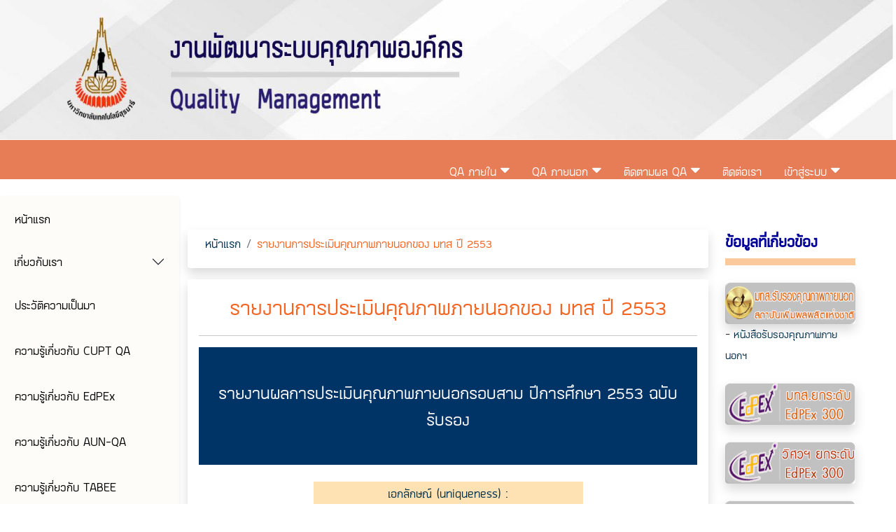

--- FILE ---
content_type: text/html; charset=UTF-8
request_url: http://qa.sut.ac.th/webqa/page/qa_external_2553.php
body_size: 12082
content:
<!-- start script php -->
<!-- end script php -->


<!DOCTYPE html>
<html>
    <head>
        <meta name="viewport" content="width=device-width, initial-scale=1.0">
        <script src="https://ajax.googleapis.com/ajax/libs/jquery/3.5.1/jquery.min.js"></script>
        <link rel="stylesheet" href="https://cdnjs.cloudflare.com/ajax/libs/font-awesome/4.7.0/css/font-awesome.min.css">
        <link rel="stylesheet" href="https://cdn.jsdelivr.net/npm/uikit@3.6.17/dist/css/uikit.min.css" />
        <link href="https://cdn.jsdelivr.net/npm/bootstrap@5.0.0-beta2/dist/css/bootstrap.min.css" rel="stylesheet" integrity="sha384-BmbxuPwQa2lc/FVzBcNJ7UAyJxM6wuqIj61tLrc4wSX0szH/Ev+nYRRuWlolflfl" crossorigin="anonymous">
        <link rel="stylesheet" href="../resource/css/index.css">
        <link rel="shortcut icon" href="../resource/images/cropped-sut-favicon-1.png" type="image/x-icon">
        <title>งานพัฒนาระบบคุณภาพองค์กร มทส</title>
        <style>
        h1, h3, h4, b, h2, li, pre{
          font-family: sutFont;
          src: url("../font/sut/SUT\ Regular\ ver\ 1.00.ttf")
        }
        p, pre, u, li, span {
          font-size: 22px;
        }
        p.datedate {
          font-size: 18px;
        }
        .major {
            /*background-color: #F4834E;*/
            background-color: #003366;
        } .major_border {
            border: 1;
            border-color: #003366;
            border-width: 1;
            /* #f26522 สีส้ม */
        } pre {
            border: 0;
        } .pd_li {
            padding-left: 50px;
        } .bg {
          background-color: black;
        } table.center {
        margin-left: auto; 
        margin-right: auto;
        text-align: center;
        } a:link {
        text-decoration: none;
        color: #002f4a;
        } a {
        color: #f26522;
        } table.normal {
            font-size: 22px;
        }
        </style>
    </head>
    <body>

        <div class="container-fluid m-0 p-0">

            <div id="header_image">
              <!-- include image header -->
              <head>
<style>
.item_header_2 {
    width: 100%;
}
</style>

    <div class="box_content_header">
        <!--<div class="item_header_1">
            <img src="../resource/images/banner/bn2.png" style="width: 100%; height: 100%;"> 
        </div>-->
            <div class="item_header_2"> 
            <img src="../resource/images/banner/bn4.jpg" style="width: 100%; height: 200px;">
            <!-- start navbar -->
            <div class="navbar">
              <!-- navbar menu -->
              <head>
<style>
.dropdown-submenu {
  position: relative;
}

.dropdown-submenu .dropdown-menu {
  
  width : auto;
  height : auto;
  left: 100%;
  margin-top: -1px;
  display: block;
  border-radius: 0;
}

.dropdown-menu, a {
  color: #f26522;
}

.dropdown-menu, .an:hover {
  color: #f26522;
  margin-left: 5%;
}
.navbar {
    height: 3.5rem;
    position: relative;
    background-color: #E67D57;
}

.btn_list {
    padding: 1rem;
    text-decoration: none;
    color: white;
    border-style: none;
    width: 100%;
    text-align: left;
    background: none;
    color: #f26522;
    font-size: 1.4rem;
}

.btn-list:hover {
    background-color: #E67D57;
    color: white;
    height: 3.5rem;
    position: relative;
}

.navbar_box_btn > li {
    list-style: none;
    margin: 1.0rem;
}

.navbar_box_btn > li > a {
    text-decoration: none;
    font-size: 1.4rem;
    color: white;
}

.navbar_box_btn > li > a:active {
    color: rgb(255, 255, 255);
}

.box_dropdown > li > a {
    color: Black;
    font-size: 19px;
}

.box_dropdown > li > a:hover {
    padding-left: 0.5rem;
    color: rgb(255, 255, 255);
    background-color: #E67D57;
}
</style>
</head>

<ul class="navbar_box_btn">
    
    <li>
        <a class="btn-list">QA ภายใน <i class="fa fa-caret-down"></i></a>
        <div uk-dropdown>
            <ul class="uk-nav uk-dropdown-nav box_dropdown" style="font-size: 13.5px;">
                <li><a href="https://www.sut.ac.th/news/detail/1/news20250121">มทส. รับรองคุณภาพภายนอก สถาบันเพิ่มผลผลิตแห่งชาติ</a></li>
                <li><a href="https://qa.sut.ac.th/webqa/page/EdPEx300-news.php" target="_self">                มทส.ยกระดับ EdPEx 300</a></li>
                <li><a href="https://www.sut.ac.th/news/detail/1/news20250828">วิศวฯ มทส.ยกระดับ EdPEx 300</a></li>
                <li><a href="in_qapage1.php" >แผนการดำเนินการ QA</a></li>
                <li><a href="in_qapage2.php">แบบฟอร์มต่างๆ</a></li>
                <li><a href="https://qa.sut.ac.th/webqa/page/page_CUPT-EdPEx-AUN-TABEE.php" target="_self">ความรู้/ข้อมูล CUPT EdPEx AUN-QA TABEE หลักสูตร</a></li>
              <li><a href="https://qa.sut.ac.th/webqa/page/page_DataInformation.php">ข้อมูลสารสนเทศและระบบฐานข้อมูล</a></li>
                <li><a href="page_prakan2562.php">ข้อมูลการประกันคุณภาพการศึกษา <i class="fa fa-caret-down" style="color: black;"></i></a>
                  <div uk-dropdown="pos: bottom-right" class="box_dropdown">
                    <ul class="uk-nav uk-dropdown-nav box_dropdown">
                      <li><a href="https://qa.sut.ac.th/webqa/page/page_prakan2567.php" target="_self">ปีการศึกษา 2567</a>                      </li><li><a href="https://qa.sut.ac.th/webqa/page/page_prakan2566.php" target="_self">ปีการศึกษา 2566</a></li>
                        <li><a href="http://qa.sut.ac.th/webqa/page/page_prakan2565-new.php"  >ปีการศึกษา 2565</a></li>
                        <li><a href="http://qa.sut.ac.th/webqa/page/page_prakan2564.php"  >ปีการศึกษา 2564</a></li>
                        <li><a href="http://qa.sut.ac.th/webqa/page/page_prakan2563.php"  >ปีการศึกษา 2563</a></li>
                      <li><a href="http://qa.sut.ac.th/webqa/page/page_prakan2562.php"  >ปีการศึกษา 2562</a></li>
                    </ul>
                  </div>
              </li>
                <li><a href="in_qapage9.php">ข้อมูลการประเมินคุณภาพการศึกษาภายใน</a></li>
                <li><a href="https://qa.sut.ac.th/webqa/page/document_assess_new.php" target="_blank">เอกสารการประเมินคุณภาพการศึกษาภายใน ระดับหลักสูตร</a></li>
                <li><a href="in_qapage4.php">คู่มือการประกันคุณภาพการศึกษา</a></li>
                <li><a href="page_prakan2565_6.php">รายชื่อผู้ประเมินคุณภาพการศึกษาภายใน</a></li>
                <li><a href="in_qapage5.php">รายงานผลการประเมินคุณภาพการศึกษาภายใน ระดับสถาบัน</a></li>
                <li><a href="in_qapage6.php">รายงานการประเมินตนเอง ระดับสถาบัน</a></li>
                <li><a href="in_qapage7.php">รายงานผลการประเมินคุณภาพการศึกษาภายใน ระดับหลักสูตร</a></li>
                <li><a href="in_qapage7-2.php">รายงานการประเมินตนเอง ระดับหลักสูตร</a></li>
                <li><a href="in_qapage8.php">สรุปผลประเมินฯ ระดับหน่วยงาน</a></li>
                <li><a href="http://qa.sut.ac.th/webqa/page/database-sut.php">ระบบฐานข้อมูลต่าง ๆ</a></li>
                <li><a href="https://qa.sut.ac.th/webqa/page/1-qa-sut.php">Video การอบรมต่าง ๆ</a></li>
                <li><a href="https://qa.sut.ac.th/webqa/page/page_AUNQA_data.php">หลักฐานการอบรมเกณฑ์ AUN-QA &amp; OBE</a></li>
          </ul>
      </div>
  </li>

    <li>
        <a class="btn-list">QA ภายนอก <i class="fa fa-caret-down"></i></a>
        <div uk-dropdown>
            <ul class="uk-nav uk-dropdown-nav box_dropdown">
                <li><a href="qa_external_2545.php" >การประเมินฯ ภายนอกรอบ 1 : ปีการศึกษา 2545</a></li>
                <li><a href="onesqa_sut48.pdf">การประเมินฯ ภายนอกรอบ 2 : ปีการศึกษา 2548</a></li>
                <li>
                    <a href="page_prakan2562.php">การประเมินฯ ภายนอกรอบ 3 : ปีการศึกษา 2553 <i class="fa fa-caret-down" style="color: black;"></i></a>
                    <div uk-dropdown="pos: right-center" >
                        <ul class="uk-nav uk-dropdown-nav box_dropdown">
                            <li><a href="qa_external_2553.php" style="font-size: 18px;" class="an box_dropdown">&nbsp;&nbsp;&nbsp;คู่มือ สมศ. ปี 2554 - 2558&nbsp;&nbsp;&nbsp;</a></li>
                            <li><a href="guide_qa_external_2553.php" style="font-size: 18px;" class="an box_dropdown">&nbsp;&nbsp;&nbsp;รายงานการประเมินภายนอกรอบสาม&nbsp;&nbsp;&nbsp;</a></li>
                        </ul>
                    </div> 
               <!-- </li> -->
                                <li><a href="https://www.sut.ac.th/news/detail/1/news20250121">การประเมินคุณภาพภายนอก ปี 2567: ข้อมูลปี พ.ศ. 2566</a>
                <div uk-dropdown="pos: right-center" >
                        <ul class="uk-nav uk-dropdown-nav box_dropdown">
                            <li><a href="https://qa.sut.ac.th/webqa/page/FTPI/FTPI-SUT-2024-2025Jan20.pdf" style="font-size: 18px;" class="an box_dropdown">&nbsp;&nbsp;&nbsp;หนังสือรับรองการประเมินคุณภาพภายนอกฯ</a></li>
                            <li><a href="https://www.sut.ac.th/news/detail/1/news20250121" style="font-size: 18px;" class="an box_dropdown">&nbsp;&nbsp;&nbsp;มทส.ได้รับการรับรองประเมินคุณภาพภายนอกฯ</a></li>
                            <li><a href="https://teqa.tqa.or.th/" target="_blank">&nbsp;&nbsp;&nbsp;สถาบันเพิ่มผลผลิตแห่งชาติ</a></li>
                        </ul>
                    </div> 
              </li>
          </ul>
        </div>
    </li>

    <li>
        <a class="btn-list">ติดตามผล QA <i class="fa fa-caret-down"></i></a>
        <div uk-dropdown>
            <ul class="uk-nav uk-dropdown-nav box_dropdown">
                <li><a href="follow_qa_internal.php" >QA ภายใน</a></li>
                <li><a href="follow_qa_external.php">QA ภายนอก</a></li>
            </ul>
        </div>
    </li>

    <li><a class="btn-list" href="contect.php">ติดต่อเรา</a></li>


        <li>
        <a class="">เข้าสู่ระบบ <i class="fa fa-caret-down"></i></a>
        <div uk-dropdown>
            <ul class="uk-nav uk-dropdown-nav box_dropdown">
                <li>
                  <div class="box_form_login">
                    <h5 class="text-center " style="color: #f26522; padding: 0 10px 0 10px;"><b>เข้าสู่ระบบด้วยรหัสพนักงานและรหัสผ่านอีเมล์</b></h5>
                    <form action="../config/login.php" method="post">
                      <input type="hidden" name="check_login" value="1">
                      <input type="hidden" name="page" value="qa_external_2553.php">
                      <div class="mt-2">
                        <h5 style="color: #f26522;">รหัสพนักงาน</h5>
                        <input type="text" class="form-control" placeholder="รหัสพนักงาน" style="font-size: 20px;" name="username">
                      </div>
                      <div class="mt-2">
                        <h5 style="color: #f26522;">รหัสผ่าน</h5>
                        <input type="password" class="form-control" placeholder="รหัสผ่าน" style="font-size: 20px;" name="password">
                      </div>
                      <div class="mt-3">
                          <input type="submit" value="เข้าสู่ระบบ" class="btn" style="background-color: #f26522; color: white; font-size: 21px;">
                      </div>
                    </form>
                  </div>
                </li>
            </ul>
        </div>
    </li>
         


    
</ul>              <br>
              <br>
             </div>
            <!-- end navbar -->               
        </div>
    </div>


              <br>
            </div>

         

            <div class="box_content">

                <div class="left_menu box1" >

                    <!--  left bar menu -->
                    <style type="text/css">
<!--
.style1 {color: #FF6600}
-->
</style>


<div class="shadow-sm rounded" style="background-color: #fdfcf8; border-radius: 10px;">

    <!-- start button -->
   
    <button class="btn_list style1" onclick='location.assign("index.php");'>&nbsp;หน้าแรก</button>
                        
<div class="accordion" id="accordion1">
        <div class="accordion-item">
            <h2 class="accordion-header" id="heading1">
                <button class="accordion-button collapsed btn_accodition" type="button" data-bs-toggle="collapse" data-bs-target="#collapse1" aria-expanded="false" aria-controls="collapse1">
                    เกี่ยวกับเรา
                </button>
            </h2>
            <div id="collapse1" class="accordion-collapse collapse" aria-labelledby="heading1" data-bs-parent="#accordion1">
                <div class="accordion-body acc_body" >
                    <a href="new personal.php">
                    <button class="btn_list"><span class="text_list">ผู้บริหารและบุคลากร</span></button><br></a>
                    <a href="duty.php"><button class="btn_list"><span class="text_list">งานและภาระหน้าที่</span></button><br></a>
                </div>
            </div>
         </div> 
    </div>

    <button class="btn_list" onclick='location.assign("history.php");'>&nbsp;ประวัติความเป็นมา</button>

    <button class="btn_list" onclick='location.assign("http://qa.sut.ac.th/webqa/page/page_prakan2566_1.php");'>&nbsp;ความรู้เกี่ยวกับ CUPT QA</button>
    <button class="btn_list" onclick='location.assign("page_EdPEx.php");'>&nbsp;ความรู้เกี่ยวกับ EdPEx</button>
    <button class="btn_list" onclick='location.assign("page_AUN.php");'>&nbsp;ความรู้เกี่ยวกับ AUN-QA</button><br />
    <button class="btn_list" onclick='location.assign("https://qa.sut.ac.th/webqa/page/page_TABEE.php");'>&nbsp;ความรู้เกี่ยวกับ TABEE</button><br />
    <button class="btn_list" onclick='location.assign("https://das-af.sut.ac.th/web_details/index.php");'>&nbsp;ข้อมูลเกี่ยวกับหลักสูตร</button>
    <br />
    <div class="accordion" id="accordion2">
        <div class="accordion-item">
            <h2 class="accordion-header" id="heading2">
                <button class="accordion-button collapsed btn_accodition" type="button" data-bs-toggle="collapse" data-bs-target="#collapse2" aria-expanded="false" aria-controls="collapse2">
                    การประกันคุณภาพ
                </button>
            </h2>
            <div id="collapse2" class="accordion-collapse collapse" aria-labelledby="heading2" data-bs-parent="#accordion2">
                <div class="accordion-body acc_body" >
                <a href="menu1.php"><button class="btn_list"><span class="text_list">ความหมาย QA</span></button><br></a>
                <a href="menu2.php">
                <button class="btn_list"><span class="text_list">นโยบายของ QA  สป.อว. (สกอ.เดิม)</span></button><br></a>
                <a href="menu3.php"><button class="btn_list"><span class="text_list">นโยบายของ QA มหาวิทยาลัย</span></button><br></a>
                <a href="menu4.php"><button class="btn_list"><span class="text_list">กระบวนการและระบบ</span></button><br></a>
                <a href="menu5.php"><button class="btn_list"><span class="text_list">องค์กรและกลไก</span></button><br></a>
                <a href="http://qa.sut.ac.th/webqa/page/PDF/00-Conclusion-sut-mua-onesqa..pdf"><button class="btn_list"><span class="text_list">สรุป QA มทส.- สป.อว. -สมศ.</span></button><br></a>
                </div>
            </div>
        </div>
    </div>

    <div class="accordion" id="accordion3">
        <div class="accordion-item">
            <h2 class="accordion-header" id="heading3">
                <button class="accordion-button collapsed btn_accodition" type="button" data-bs-toggle="collapse" data-bs-target="#collapse3" aria-expanded="false" aria-controls="collapse3">
                    คณะกรรมการ/คณะทำงาน
                </button>
            </h2>
            <div id="collapse3" class="accordion-collapse collapse" aria-labelledby="heading3" data-bs-parent="#accordion3">
                <div class="accordion-body acc_body" >
                <a href="Committees-EdPEx.php">
                <button class="btn_list"><span class="text_list">คณะกรรมการ/คณะทำงาน EdPEx</span></button><br></a>
                <a href="Committees.php"><button class="btn_list"><span class="text_list">คณะทำงานประกันคุณภาพการศึกษา</span></button><br></a>
                <a href="menu7.php"><button class="btn_list"><span class="text_list">คณะทำงานประกันคุณภาพการศึกษา<br>&nbsp;&nbsp;&nbsp;&nbsp;ประจำหน่วยงาน</span></button><br></a>
               
                </div>
          </div>
        </div>
    </div>

    <button class="btn_list" onclick='location.assign("https://www.facebook.com/p/%E0%B8%AA%E0%B9%88%E0%B8%A7%E0%B8%99%E0%B8%AA%E0%B9%88%E0%B8%87%E0%B9%80%E0%B8%AA%E0%B8%A3%E0%B8%B4%E0%B8%A1%E0%B8%A7%E0%B8%B4%E0%B8%8A%E0%B8%B2%E0%B8%81%E0%B8%B2%E0%B8%A3-%E0%B8%A1%E0%B8%97%E0%B8%AA-100066823123558/?_rdr");'>&nbsp;ภาพกิจกรรม</button>
  <button class="btn_list" onclick='location.assign("time-news.php");'>&nbsp;ข่าวย้อนหลัง</button>

    <button class="btn_list" onclick='location.assign("https://qa.sut.ac.th/webqa/page/page_Data1.php");'>ระบบข้อมูลนักศึกษา</button><br />

    <button class="btn_list" onclick='location.assign("https://misbase.sut.ac.th/forms_online/value.php?page=ranking/forms_value&idm=992e63080ee1e47b99f42b8d64ede953");'>แบบสอบถามการรับรู้ การสื่อสาร <br />
    และความเข้าใจต่อทิศทางการนำองค์กร มทส.</button>

  <button class="btn_list" onclick='location.assign("https://misbase.sut.ac.th/forms_online/login.php");'>ผลประเมินการรับรู้ การสื่อสาร <br />
  และความเข้าใจต่อทิศทางการนำองค์กร มทส.</button>
    <button class="btn_list" onclick='location.assign("http://203.158.3.4/questionnaire/students/");'>&nbsp;แบบสอบถามความคิดเห็นนักศึกษา<br />
     
  &nbsp;ต่อการบริการมหาวิทยาลัย</button>

  <button class="btn_list" onclick='location.assign("http://203.158.3.4/questionnaire/auth/");'>&nbsp;ผลประเมินความพึงพอใจนักศึกษา <br />
    
 &nbsp;ต่อการบริการมหาวิทยาลัย</button>

  <button onclick='location.assign("http://www.cheqa.mhesi.go.th/?fbclid=IwAR3SyltAHfY10l_XuYMxFtLObCKt4fWBPENIqkUl-EfuUPMVHxSXxjBdHCQ/");' class="btn_list" >&nbsp;CHEQA Online</button>
<br />

    <button onclick='location.assign("http://202.44.139.57/checo/");' class="btn_list" >&nbsp;CHECO</button>

    <button class="btn_list" onclick='location.assign("http://aunqa.sut.ac.th/auth/");'>&nbsp;SUT AUN-QA</button>
    <br />

    <button class="btn_list" onclick='location.assign("http://curriculum.sut.ac.th/curriculum2/pages/login.php");'>&nbsp;SUTCO</button>
    <br />

    <button class="btn_list">&nbsp;SAR Online</button>



    <a href="http://web.sut.ac.th/qa/index-QA63.php">
    <button class="btn_list" >&nbsp;เว็บไซต์เดิม</button>
    </a>

    <!-- end  button -->

</div>                    
                </div>

                <div class="box2">

                    <!-- start content  -->
                     
                    <div class="container-fluid">
                      <div class="row box_content_body">
                        <div class="col-md-9 box_content_1">

                           <div class="box_breadcrumb_v1 mt-5 mb-3 shadow bg-body rounded">
                             <div style="margin: 0% 0% 0% 3% ">
                              <nav >
                                <ol class="breadcrumb">
                                  <li class="breadcrumb-item"><a href="index.php" class="breadcrumb_link">หน้าแรก</a></li>
                                  <li class="breadcrumb-item active" style="color: #f26522;" aria-current="page">รายงานการประเมินคุณภาพภายนอกของ มทส ปี 2553</li>
                                </ol>
                               </nav>                             
                             </div>
                           </div> 							   

                           <div class="shadow p-3 mb-5 bg-body rounded">
                             <div class="table-responsive">
                              <table class="table box_table_v1">
                              <tbody>
                               <tr> 
                            <h1 align="center" style="color: #f26522;">รายงานการประเมินคุณภาพภายนอกของ มทส ปี 2553</h1>
                            </tr>
                            <hr>
                            <!-- section data header -->
                            <tr>
                            <div class="major">
                            <h2 align="center" style="color: white">&nbsp;</h2>
                            <h2 align="center" style="color: white">รายงานผลการประเมินคุณภาพภายนอกรอบสาม ปีการศึกษา 2553 ฉบับรับรอง</h2>
                            <h2 align="center" style="color: white">&nbsp;</h2>
                            </div>
                            <tr>
                            <!-- section data header -->
                            
                                   <!-- new table -->

                        <table width="385" class="center">
                        <tbody>
                            <tr>
                            <td bgcolor="#ffe2b3">
                            <p><a href="PDF/attach-3.pdf">เอกลักษณ์ (uniqueness) :</a><br>
                            มหาวิทยาลัยแห่งการสร้างสรรค์นวัตกรรม<br></p>
                            </td>
                            </tr>
                        </tbody>
                        </table>
                        <br>

                        <table width="385" class="center">
                        <tbody>
                            <tr>
                            <td bgcolor="#ffceba">
                            <p><a href="PDF/attach-4.pdf">อัตลักษณ์ (identity) :</a><br>
                            บัณฑิตนักวิทยาศาสตร์และเทคโนโลยี<br>ผู้มีภูมิรู้  ภูมิธรรม ภูมิปัญญา</p>
                            </td>
                            </tr>
                        </tbody>
                        </table> <br>

                        <table class="center">
                        <tbody>
                            <tr>
                            <td>
                            <span>หลักฐานที่แสดงการเห็นชอบเอกลักษณ์ อัตลักษณ์ และโครงการที่มหาวิทยาลัยให้ประเมินตามกลุ่มตัวบ่งชี้มาตรการส่งเสริม</span>
                            <a href="PDF/00-indicator53-onesqa.pdf">>>><img src="img/file (2).png" width="3%"><<<</a>
                            </td>
                            </tr>
                        </tbody>
                        </table>
                        <hr>

                        <table class="normal">
                        <tbody>
                            <tr>
                            <td>
                            <a href="PDF/onesqa3_sut53.pdf">- &nbsp;รายงานผลการประเมินคุณภาพภายนอกรอบสาม ปีการศึกษา 2553 ฉบับรับรอง&nbsp;  </a> <br>
                            <a href="PDF/Certificate-Onesqa3.pdf">- &nbsp;มทส. ได้รับการรับรองมาตรฐานการศึกษารอบสาม (พ.ศ. 2554-2558) จาก สมศ. เมื่อวันที่ 26 มิ.ย. 2555&nbsp;  </a> 
                            <p style="color: grey;" class="datedate">(ข้อมูล ณ วันที่ 3 ก.ย. 2556)</p>
                            
                            <a href="word/indicator_onesqa4.docx">- &nbsp;<span style="color: #f26522;">แบบฟอร์มการให้ข้อคิดเห็น/ข้อเสนอแนะ (หรือปัญหา-อุปสรรค) เกี่ยวกับตัวบ่งชี้และเกณฑ์การประเมินคุณภาพภายนอก รอบ 3</span>&nbsp;</a> 
                            <p style="color: grey;" class="datedate">(ข้อมูล ณ วันที่ 25 ม.ค. 2556)</p>
                            
                            <a href="PDF/onesqa53-10nov2011.pdf">- &nbsp;คู่มือการประเมินคุณภาพภายนอกรอบสาม (พ.ศ. 2554-2558) ระดับอุดมศึกษา ฉบับสถานศึกษา (แก้ไขเพิ่มเติม 10 พ.ย. 2554)&nbsp;  </a> 
                            <p>(ส่วนเกณฑ์การประเมินตัวบ่งชี้ สมศ. ที่ 4 และ 5 ปรับตามสรุปประเด็นคำถาม-คำตอบจากมติ กพอ. ครั้งที่ 3/2555 วันที่ 16 มี.ค 2555 <br>และมติคณะกรรมการบริหาร สมศ. ครั้งที่ 4/2555 วันที่ 24 เม.ย. 2555)</p>
                            
                            <a href="zip/SAR-2553-ONESQA.zip" style="color: #f26522;">- &nbsp;ข้อมูลรายงานการประเมินตนเอง มทส. ปีการศึกษา 2553 สำหรับการประเมินคุณภาพภายนอกรอบสาม ของ สมศ. เพื่อการรับรองมาตรฐานคุณภาพการศึกษา &nbsp; </a>
                            <p>[ข้อมูลนี้ได้ปรับตามผลการพิจารณาข้อทักท้วง ของ มทส. โดยคณะกรรมการประเมินฯ วันที่ 29 ก.พ. 2555 และปรับตามเกณฑ์ใหม่ <br>ในคู่มือ สมศ. (แก้ไขเพิ่มเติม 10 พ.ย. 2554) และมติ กพอ. (16 มี.ค. 2555) มติ คกก.บริหาร สมศ. (24 เม.ย. 2555) ซึ่งเสนอต่อคณะกรรมการบริหาร สมศ. วันที่ 26 มิ.ย. 2555 ]</p>
                            <p style="color: grey;" class="datedate">(ข้อมูล ณ วันที่ 17 ม.ค. 2556)</p>
                            </td>
                            </tr>
                            
                            <!-- การประเมินคุณภาพภายนอกรอบสามของ สมศ. (ปีการศึกษา 2554-2558) -->
                            <tr>
                            <td>
                            <hr>
                            <h2 align="center" style="color: #003366">การประเมินคุณภาพภายนอกรอบสามของ สมศ. (ปีการศึกษา 2554-2558)</h2>
                            </td>
                            </tr>
                            

                            <tr>
                            <td>
                            <br>
                            <a href="activity/Onesqa/2011Nov14_onesqa/index.htm">- &nbsp;<span style="color: #f26522;">ภาพกิจกรรมการประชุมเพื่อพิจารณาข้อมูลตามตัวบ่งชี้ที่ปรับแก้ไขร่วมกับคณะกรรมการประเมินคุณภาพภายนอกจาก สมศ.
                            <br>เมื่อวันที่ 14 พ.ย. 2554 เวลา 14.00 น. โดยเป็นการประชุมทางไกลสองทาง ณ  ห้องประชุมสารนิเทศ อาคารบริหาร  <br>และห้องประชุมพจนสาร  หน่วยประสานงาน มทส.-กทม.  ชั้น 22  อาคารพญาไทพลาซ่า
                            &nbsp;</a> 
                            </td>
                            </tr>

                            <tr><td><br><a href="activity/Onesqa/Assess-EQA3_2-4_Nov_2011/Assess-EQA3.php">- &nbsp;ภาพกิจกรรมการประเมินคุณภาพภายนอก รอบสาม ของ สมศ. เมื่อวันที่ 2-4 พ.ย. 2554&nbsp;</a> </td></tr>
                            
                            <tr>
                            <td><br>
                            <span> Video การประเมินคุณภาพภายนอก รอบสาม โดย สมศ. เมื่อวันที่ 2 - 4 พ.ย. 2554 <br>- คณะกรรมการประเมินฯ นำเสนอผลการประเมินฯ เมื่อวันที่ 4 พ.ย. 2554</span>
                            <br><a href="video/Onesqa3-54/Onesqa3-4-11-2011/VTS_01_1.html">
                            - &nbsp;video 1&nbsp;
                            <br>
                            </a> 
                            
                            <a href="video/Onesqa3-54/Onesqa3-4-11-2011/VTS_01_2.html">
                            - &nbsp;video 2&nbsp;
                            <br>
                            </a>
                            
                            <p><br>ประธานคณะกรรมการประเมินฯ แนะนำคณะกรรมการประเมินฯ และแนวทางการประเมิน และอธิการบดีแนะนำมหาวิทยาลัย เมื่อวันที่ 2 พ.ย. 2554</p>
                            
                            <a href="video/Onesqa3-54/Onesqa3-2-11-2011/VTS_01_1.html">
                            - &nbsp;video 1&nbsp;
                            <br>
                            </a> 
                            
                            <a href="video/Onesqa3-54/Onesqa3-2-11-2011/VTS_01_2.html">
                            - &nbsp;video 2&nbsp;
                            <br>
                            </a>

                            <a href="video/Onesqa3-54/Onesqa3-2-11-2011/VTS_01_3.html">
                            - &nbsp;video 3&nbsp;
                            <br>
                            </a>

                            <a href="video/Onesqa3-54/Onesqa3-2-11-2011/VTS_01_4.html">
                            - &nbsp;video 4&nbsp;
                            <br>
                            </a>
                            </td>
                            </tr>

                            <tr>
                            <td>
                            <br>
                            <a href="document/ex3qa1/indicator-EQA-2553-(9-11-11)/0-indicator53-EQA-09-11-2011.php">
                            - 
                            &nbsp;สรุปประเด็นที่ทบทวนและการปรับแก้ไขของมหาวิทยาลัยเทคโนโลยีสุรนารี  จากการประเมินคุณภาพภายนอกรอบสาม <br> ตามเกณฑ์ สมศ. เมื่อวันที่ 3 พฤศจิกายน 2554&nbsp;
                            </a>
                            </td>
                            </tr>

                            <tr>
                            <td>
                            <br>
                             <span> รายการหลักฐานประกอบการประเมินฯ รอบสามระดับสถาบันและระดับสำนักวิชา ปีการศึกษา 2553</span><br>
                            
                            <a href="index/index-SAR-EQA53.php" style="color: #f26522;">
                            &nbsp;1. ระดับสถาบัน&nbsp;
                            <br>

                            <a href="IS/EQA3-IS.php">
                            &nbsp;2. สำนักวิชาวิทยาศาสตร์&nbsp;
                            <br>

                            <a href="http://soctech.sut.ac.th/qa/qa3" style="color: #f26522;">
                            &nbsp;3. สำนักวิชาเทคโนโลยีสังคม&nbsp;
                            </a><br>

                            <a href="http://iat.sut.ac.th/images/stories/EQA_Web53/EQAIAT.htm" style="color: #f26522;">
                            &nbsp;4. สำนักวิชาเทคโนโลยีการเกษตร&nbsp;
                            </a><br>


                            <a style="color: black;">

                            &nbsp;5. สำนักวิชาวิศวกรรมศาสตร์ &nbsp;
                            </a><br>
                           &nbsp;&nbsp;&nbsp;&nbsp;&nbsp;&nbsp;&nbsp;<a href="http://eng.sut.ac.th/neweng/index.php?page=menu_data&menu_list_id=116" style="color: #f26522;">- ตัวบ่งชี้ที่ 1 - 9</a><br>
                           &nbsp;&nbsp;&nbsp;&nbsp;&nbsp;&nbsp;&nbsp;<a href="http://eng.sut.ac.th/neweng/index.php?page=menu_data&menu_list_id=118" style="color: #f26522;">- ตัวบ่งชี้ที่ 10 - 13</a><br>
                           &nbsp;&nbsp;&nbsp;&nbsp;&nbsp;&nbsp;&nbsp;<a href="http://eng.sut.ac.th/neweng/index.php?page=menu_data&menu_list_id=118" style="color: #f26522;">- ตัวบ่งชี้ที่ 16 - 18</a><br>
                            
                            <a href="http://www.medicine.sut.ac.th/medicine/upload/eqa/eqa_20111101165839.htm" style="color: #f26522;">

                            &nbsp;6. สำนักวิชาแพทยศาสตร์&nbsp;
                            </a><br>

                            <a href="http://nursing.sut.ac.th/index.php/th/-2553/90.html" style="color: #f26522;">

                            &nbsp;7. สำนักวิชาพยาบาลศาสตร์&nbsp;
                            </a><br><br>

                            <a href="PDF/00-schedule-EQA3.pdf">
                            - 
                            &nbsp;รายชื่อคณะกรรมการประเมินฯ และกำหนดการประเมินฯ&nbsp;
                              
                            </a><br>
                            <p style="color: grey;" class="datedate">(ข้อมูล ณ วันที่ 29 ต.ค. 2554)</p><br>
                            
                            <a href="activity/Onesqa/2011Oct20_EQA3/index.htm">
                            - 
                            &nbsp;ภาพกิจกรรมการประชุมพิจารณารายงานการประเมินตนเอง (SAR) และเตรียมความพร้อมของข้อมูลเพื่อรองรับการประเมินคุณภาพ
                            <br>ภายนอกร่วมกับคณะกรรมการประเมินฯ เมื่อวันพฤหัสบดีที่ 20 ตุลาคม 2554 เวลา 15.30 น. เป็นต้นไป โดยเป็นการประชุมทางไกล
                            <br>ณ ห้องวัจนสาร หน่วยประสานงาน มทส.-กทม. เขตพญาไท  กรุงเทพฯ และห้องประชุมสารนิเทศ ชั้น 2 อาคารบริหาร&nbsp;
                              
                            </a><br><br>

                            <a href="activity/Onesqa/EQA3-28Sep2011/index.htm">
                            - 
                            &nbsp;ภาพกิจกรรมการประชุมร่วมกับคณะกรรมการประเมินคุณภาพนอกรอบสาม จาก สมศ. เมื่อวันที่ 28 กันยายน 2554  
                            <br>เวลา 10.00 น. ณ ห้องประชุมสารนิเทศ ชั้น 2 อาคารบริหารร&nbsp;
                              
                            </a><br><br>

                            <a href="PDF/01-SAR-EQA3-SUT.pdf">
                            - 
                            &nbsp;รายงานการประเมินตนเอง สำหรับการประเมินคุณภาพภายนอก รอบ 3 ของ สมศ. (ระดับสถาบัน) ปีการศึกษา 2553 &nbsp;
                              
                            </a><br>
                            <a href="zip/SAR-2553-ONESQA.zip" style="color: #f26522;">&nbsp;&nbsp;&nbsp;&nbsp;&nbsp;&nbsp;&nbsp;- ไฟล์รูปภาพ&nbsp;</a>
                            <br>
                            <p style="color: grey;" class="datedate">(ข้อมูล ณ วันที่  17 ต.ค. 2554)</p><br>
                            
                            <span> รายงานการประเมินตนเอง สำหรับการประเมินคุณภาพภายนอกรอบ 3 ของ สมศ. ปีการศึกษา 2553 จำแนกตามระดับสถาบันและสำนักวิชา</span><br>
                            
                            <a href="zip/00-EQA-SUT.zip" style="color: #f26522;">
                            &nbsp;1. ระดับสถาบัน&nbsp;
                            </a><br>

                            <a href="zip/01-EQA-IS.zip" style="color: #f26522;">
                            &nbsp;2. สำนักวิชาวิทยาศาสตร์&nbsp;
                            </a><br>

                            <a href="zip/02-EQA-IS.zip" style="color: #f26522;">
                            &nbsp;3. สำนักวิชาเทคโนโลยีสังคม&nbsp;
                            </a><br>

                            <a href="zip/03-EQA-IS.zip" style="color: #f26522;">
                            &nbsp;4. สำนักวิชาเทคโนโลยีการเกษตร&nbsp;
                            </a><br>

                            <a href="zip/04-EQA-IS.zip" style="color: #f26522;">
                            &nbsp;5. สำนักวิชาวิศวกรรมศาสตร์&nbsp;
                            </a><br>

                            <a href="zip/05-EQA-IS.zip" style="color: #f26522;">
                            &nbsp;6. สำนักวิชาแพทยศาสตร์&nbsp;
                            </a><br>

                            <a href="zip/06-EQA-IS.zip" style="color: #f26522;">
                            &nbsp;7. สำนักวิชาพยาบาลศาสตร์&nbsp;
                            </a><br>
                            <p style="color: grey;" class="datedate">(ข้อมูล ณ วันที่ 17 ต.ค. 2554)</p>

                            <a href="excel/04-Template-CDS-EQA53.xls" style="color: #f26522">
                            - &nbsp;แบบบันทึกข้อมูล common data set ตามตัวบ่งชี้ของ สมศ. ปีการศึกษา 2553 สำหรับสำนักวิชา&nbsp;
                            
                            </a><br>
                            <p style="color: grey;" class="datedate">(ข้อมูล ณ วันที่ 10 ต.ค. 2554)</p>
                            

                            <a href="PDF/13-Questionaire-EQA.pdf">
                            - 
                            &nbsp;แบบประเมินผลการปฏิบัติงานสายบริหารวิชาการ (ข้อมูลประกอบตัวบ่งชี้ที่ 13)&nbsp;
                              
                            </a><br>
                            <p style="color: grey;" class="datedate">(ข้อมูล ณ วันที่ 6 ต.ค. 2554)</p>
                            

                            <a href="word/8888-format-SAR-EQA3.doc" style="color: #f26522">
                            - 
                            &nbsp;รูปแบบรายงานการประเมินตนเอง สำหรับการประเมินคุณภาพภายนอกรอบสาม ของ สมศ.&nbsp;
                            
                            </a><br>
                            <p style="color: grey;" class="datedate">(ข้อมูล ณ วันที่ 6 ต.ค. 2554)</p>
                            

                            
                            &nbsp;แบบฟอร์มการเก็บข้อมูลการประเมินคุณภาพภายนอกรอบสามจาก สมศ. ปีการศึกษา 2553&nbsp;
                            <br>
                            &nbsp;&nbsp;&nbsp;&nbsp;&nbsp;&nbsp;&nbsp;
                            <a href="zip/00-formEQA-2553.zip" style="color: #f26522;">- download แบบฟอร์มทั้งหมด</a><br>
                            &nbsp;&nbsp;&nbsp;&nbsp;&nbsp;&nbsp;&nbsp;
                            <a href="PDF/13-Questionaire-EQA.pdf" style="color: #f26522;">- download ตามตัวบ่งชี้</a><br>
                            <p style="color: grey;" class="datedate">(ข้อมูล ณ วันที่ 6 ต.ค. 2554)</p>
                    

                            <p><a href="PDF/Onesqa53-26April2011.pdf">
                            - 
                            &nbsp;คู่มือการประเมินคุณภาพภายนอกรอบสาม (พ.ศ. 2554-2558) ระดับอุดมศึกษา ฉบับสถานศึกษา พ.ศ. 2554 ฉบับแก้ไข
                            <br>(ตามมติคณะกรรมการบริหาร สมศ. วันที่ 26 เม.ย. 2554 สมศ. นำขึ้น website เมื่อวันที่ 12 พ.ค. 2554)&nbsp;
                              
                            </a></p>

                            <p><a href="PDF/No.1.pdf">
                            - 
                            &nbsp;ประกาศ สมศ. เรื่อง การปรับเกณฑ์ในการประเมินคุณภาพภายนอกรอบสาม ระดับอุดมศึกษา เมื่อวันที่ 23 สิงหาคม 2554&nbsp;
                              
                            </a></p>

                            <p><a href="PDF/No.2.pdf">
                            - 
                            &nbsp;ตารางเปรียบเทียบเกณฑ์ สมศ. ตามเล่มคู่มือเดิมและเกณฑ์ สมศ. <br>ที่ปรับใหม่ในการประเมินคุณภาพคุณภาพภายนอกรอบสามจากสมศ.&nbsp;
                            <img src="img/file (2).png" width="3%"></a>|<a href="word/No.2.doc"><img src="img/google-docs.png" width="3%"></a></p>

                            <p><a href="word/No.3.doc" style="color: #f26522">
                            - 
                            &nbsp;ตารางสรุปการดำเนินงานตามตัวบ่งชี้ของ สมศ. ในการประเมินคุณภาพภายนอกรอบสาม (ระดับสถาบันและสำนักวิชา)&nbsp;
                            </a></p>

                            <p><a href="PDF/00-indicator53-onesqa.pdf">
                            - 
                            &nbsp;อัตลักษณ์ เอกลักษณ์ของมหาวิทยาลัยและโครงการที่มหาวิทยาลัยกำหนดให้ประเมินตามกลุ่มตัวบ่งชี้มาตรการส่งเสริมสำหรับ
                            <br>การประเมินคุณภาพภายนอก รอบสาม ของ สมศ. 
                            (ตามมติสภามหาวิทยาลัย ในการประชุมครั้งที่ 4/2554 วันที่ 30 ก.ค. 2554)&nbsp;
                              
                            </a></p>
                            <p>&nbsp;&nbsp;&nbsp;&nbsp;&nbsp;&nbsp;&nbsp;<a href="zip/Total-attach.zip" style="color: #f26522">- ไฟล์ในรูบแบบ pdf&nbsp;   </a></p>
                            <p>&nbsp;&nbsp;&nbsp;&nbsp;&nbsp;&nbsp;&nbsp;<a href="zip/Total_onesqa.zip" style="color: #f26522">- ไฟล์ในรูบแบบ word&nbsp; </a></p>

                            
                            <p>
                            ข้อมูลประกอบการประชุมเพื่อรับฟังคำชี้แจงและทำความเข้าใจในการจัดทำ SAR ตามตัวบ่งชี้ที่ปรับใหม่ของ สมศ.bsp; 
                            <br>วันศุกร์ที่ 2 กันยายน 2554 เวลา 13.30 น. เป็นต้นไป ณ ห้องประชุมสารนิเทศ ชั้น 2 อาคารบริหาร</p>
                            <p>&nbsp;&nbsp;&nbsp;&nbsp;&nbsp;&nbsp;&nbsp;<a href="zip/Onesqa53-2Sep2011.zip" style="color: #f26522">- download all file&nbsp; </a></p>
                            
                            &nbsp;&nbsp;&nbsp;&nbsp;&nbsp;&nbsp;&nbsp;<a href="PDF/No.1.pdf" style="color: #f26522">
                            1. ประกาศ สมศ. เรื่อง การปรับเกณฑ์ในการประเมินคุณภาพภายนอกรอบสาม ระดับอุดมศึกษา เมื่อวันที่ 23 สิงหาคม 2554&nbsp;</a>
                            <br>
                            &nbsp;&nbsp;&nbsp;&nbsp;&nbsp;&nbsp;&nbsp;<a href="PDF/No.1.pdf" style="color: #f26522">
                            2. ตารางเปรียบเทียบเกณฑ์ สมศ. ตามเล่มคู่มือเดิมและเกณฑ์ สมศ. ที่ปรับใหม่ในการประเมินคุณภาพคุณภาพภายนอกรอบสามจาก&nbsp;<br>
                            &nbsp;&nbsp;&nbsp;&nbsp;&nbsp;&nbsp;&nbsp;&nbsp;&nbsp;&nbsp;&nbsp;&nbsp;สมศ.<br></a>
                            &nbsp;&nbsp;&nbsp;&nbsp;&nbsp;&nbsp;&nbsp;&nbsp;<a href="word/No.2.doc" style="color: #f26522">- download file doc</a>
                            <br>
                            &nbsp;&nbsp;&nbsp;&nbsp;&nbsp;&nbsp;&nbsp;<a href="word/No.3.doc" style="color: #f26522">
                            3. ตารางสรุปการดำเนินงานตามตัวบ่งชี้ ของ สมศ. ในการประเมินคุณภาพภายนอกรอบสาม (ระดับสถาบันและสำนักวิชา)&nbsp;</a>
                            <br>
                            &nbsp;&nbsp;&nbsp;&nbsp;&nbsp;&nbsp;&nbsp;<a href="word/No.4.doc" style="color: #f26522">
                            4. หน่วยงานและจำนวนตัวบ่งชี้ที่หน่วยงานให้ข้อมูลตามตัวบ่งชี้ของ สมศ.&nbsp;</a>
                            <br>
                            &nbsp;&nbsp;&nbsp;&nbsp;&nbsp;&nbsp;&nbsp;<a href="word/No.5.doc" style="color: #f26522">
                            5. การวิเคราะห์รายข้อคำถามความพึงพอใจของผู้ใช้บัณฑิตตามกรอบ TQF (ข้อมูลประกอบตัวบ่งชี้ สมศ. ที่ 2 )&nbsp;</a>
                            <br>
                            &nbsp;&nbsp;&nbsp;&nbsp;&nbsp;&nbsp;&nbsp;<a href="word/No.6.doc" style="color: #f26522">
                            6. การวิเคราะห์รายข้อคำถามความพึงพอใจของผู้ใช้บัณฑิตตามอัตลักษณ์ มทส. (ข้อมูลประกอบตัวบ่งชี้ สมศ. ที่ 16.2)&nbsp;</a>
                            <br>
                            &nbsp;&nbsp;&nbsp;&nbsp;&nbsp;&nbsp;&nbsp;
                            7. ผลการวิเคราะห์ความพึงพอใจของผู้ใช้บัณฑิตตามกรอบ TQF (ข้อมูลประกอบตัวบ่งชี้ สมศ. ที่ 2) <br>
                            &nbsp;&nbsp;&nbsp;&nbsp;&nbsp;&nbsp;&nbsp;&nbsp;&nbsp;&nbsp;&nbsp;(ข้อมูลประกอบตัวบ่งชี้ สมศ. ที่ 16.2)<br>
                            &nbsp;&nbsp;&nbsp;&nbsp;&nbsp;&nbsp;&nbsp;<a href="word/No.8.doc" style="color: #f26522">
                            - จำแนกตามสำนักวิชา&nbsp;</a>
                            <br>
                            &nbsp;&nbsp;&nbsp;&nbsp;&nbsp;&nbsp;&nbsp;<a href="word/No.7_1.doc" style="color: #f26522">
                            - จำแนกตามรายข้อคำถาม&nbsp;</a>
                            <br>
                            &nbsp;&nbsp;&nbsp;&nbsp;&nbsp;&nbsp;&nbsp;<a href="word/No.9.doc" style="color: #f26522">
                            9. แบบสอบถามความพึงพอใจของนายจ้าง/ผู้บังคับบัญชา (ชุดเดิม)&nbsp;</a>
                            <br>
                            &nbsp;&nbsp;&nbsp;&nbsp;&nbsp;&nbsp;&nbsp;<a href="PDF/Onesqa53-26April2011.pdf" style="color: #f26522">
                            10. คู่มือการประเมินคุณภาพภายนอกรอบสาม (พ.ศ. 2554-2558) ระดับอุดมศึกษา ฉบับสถานศึกษา พ.ศ. 2554 ฉบับแก้ไข 
                            <br>&nbsp;&nbsp;&nbsp;&nbsp;&nbsp;&nbsp;&nbsp;&nbsp;(เล่มสีเหลือง) (ตามมติคณะกรรมการบริหาร สมศ. วันที่ 26 เม.ย. 2554 สมศ. นำขึ้น website เมื่อวันที่ 12 พ.ค. 2554)&nbsp;</a>
                            <p style="color: grey;" class="datedate">(ข้อมูล ณ วันที่ 1 กันยายน 2554)</p><br>
                            
                            
                            
                            ขอให้สำนักวิชา/เทคโนธานีพิจารณาเสนอประเด็นชี้นำหรือแก้ปัญหาสังคม ในตัวบ่งชี้ที่ 18 ของ สมศ.<br>
                            ตามแบบฟอร์มดังนี้ โดยส่งให้ฝ่ายวิชาการ ภายในวันที่ 15 มิ.ย. 2554 เพื่อนำเสนอสภาวิชาการ <br>
                            ในการประชุมครั้งที่ 6/2554 วันที่ 23 มิ.ย. 2554 และสภามหาวิทยาลัยต่อไป&nbsp;
                            <br>
                            &nbsp;&nbsp;&nbsp;&nbsp;&nbsp;&nbsp;&nbsp;
                            <a href="zip/00-formEQA-2553-18.1.zip" style="color: #f26522;">- แบบฟอร์มเสนอประเด็นชี้นำหรือแก้ปัญหาสังคมในตัวบ่งชี้ที่ 18 ของ สมศ.</a><br>

                            <br><a href="PDF/02-Edit-onesqa53.pdf">- สรุปปรับแก้ไขข้อมูลจากคู่มือเดิมฯ</a><br>

                            <br><a href="PDF/03-List-Journal-20May2011..pdf">- บัญชีรายชื่อวารสารวิชาการ (List of Approved National/International Journals) (สมศ. ขึ้น web วันที่ 20 พ.ค. 2554)</a><br>

                            <br><a href="PDF/04-Questionaire-TQF.pdf">- แบบสอบถามความคิดเห็นของผู้ใช้บัณฑิตเกี่ยวกับลักษณะของบัณฑิตในแต่ละสำนักวิชาแต่ละมหาวิทยาลัย (สมศ. ขึ้น web วันที่ 18 พ.ค. 2554)</a><br>

                            <br><a href="PDF/Onesqa53-11March2011.pdf">- สรุปประเด็นคำถามและคำตอบของการประเมินคุณภาพภายนอกรอบสามของสถาบันอุดมศึกษาจากการประชุม กพอ. ครั้งที่ 2/2554
                            <br>วันที่ 11 ก.พ. 2554 ณ ห้องประชุมสันถวมิตร สมศ.</a><br>

                            <br><a href="PDF/Onesqa-7March2011.pdf">- สรุปการประชุมจาก สมศ. เรื่อง “แนวทางการประเมินคุณภาพภายนอกรอบสาม” เมื่อวันที่ 7 มีนาคม 2554 ณ โรงแรมเจริญธานี จ.ขอนแก่น โดยมีวิทยากรกลุ่มด้านระดับอุดมศึกษา คือ รศ. ดร.สมบูรณ์วัลย์  สัตยารักษ์วิทย์   </a><br>

                            <br><a href="PDF/PPT-Indicator_Onesqa7March2011.pdf">- PowerPoint เรื่องมาตรฐาน ตัวบ่งชี้ และเกณฑ์การประเมินคุณภาพภายนอกรอบสาม (2554-2558) ระดับอุดมศึกษา</a><br>

                            <br><a href="PDF/Onesqa2553.pdf">- คู่มือการประเมินคุณภาพภายนอกรอบสาม ระดับอุดมศึกษา ฉบับสถานศึกษา พ.ศ. 2554</a><br>

                            <br><a href="word/(draft)-Manual-Onesqa.doc" style="color: #f26522;">- (ร่าง) คู่มือการประเมินคุณภาพภายนอกรอบสาม (พ.ศ. 2554-2558) จาก สมศ.</a><br>



                            
                            </td>
                            </tr>
                            

                            <!-- end -->
                        </tbody>
                        <table>
                                <!-- new table -->
                            </table>
                            <br>
                             </div>
                           </div>
                        </div>

                        

                        <!-- start right silde menu -->
                        <div class="col-md-3 box_content_2">

                          <style type="text/css">
<!--
.style2 {font-size: 20px}
-->
</style>
<div class="container-fluid p-0 mt-5">
  <div style="width: 80%;">
    <h3 style="font-family: sutFont; font-weight: bold; color: #000099;">ข้อมูลที่เกี่ยวข้อง</h3>
    <div style="width: 100%; height: 10px; background-color: #faca9d;"></div>
<div class="mt-4">
      <a href="https://www.sut.ac.th/news/detail/1/news20250121"><img src="../resource/images/icon/banner-right/FTPI.png" class="icon_righ_silde shadow bg-body rounded"></a>
<br />
<span class="style2">- <a href="https://qa.sut.ac.th/webqa/page/FTPI/FTPI-SUT-2024-2025Jan20.pdf">หนังสือรับรองคุณภาพภายนอกฯ </a><br />
</span><br />
      <a href="https://qa.sut.ac.th/webqa/page/EdPEx300-news.php"><img src="../resource/images/icon/banner-right/q-EdPEx-300.png" class="icon_righ_silde shadow bg-body rounded"></a>
<br /><br />
      <a href="https://www.sut.ac.th/news/detail/1/news20250828"><img src="../resource/images/icon/banner-right/IE-SUT-EdPEx-300.png" class="icon_righ_silde shadow bg-body rounded"></a>
<br />
 <br />
      <a href="http://qa.sut.ac.th/webqa/page/page_AUN-Asian2023Jan25.php"><img src="../resource/images/icon/q-AUN-asian.png" class="icon_righ_silde shadow bg-body rounded"></a>
<br /> <br />
      <a href="https://qa.sut.ac.th/webqa/page/page_AUN.php"><img src="../resource/images/icon/banner-right/q-AUN.png" class="icon_righ_silde shadow bg-body rounded"></a>
<br /> <br /> 
<a href="http://qa.sut.ac.th/webqa/page/page_TABEE.php"><img src="../resource/images/icon/banner-right/q-TABEE.png" class="icon_righ_silde shadow bg-body rounded"></a>
<br /> 
<br />
      <a href="http://qa.sut.ac.th/webqa/page/page_DataInformation.php"><img src="../resource/images/icon/q12-output.png" class="icon_righ_silde shadow bg-body rounded"></a>
<br />
      <br />      <a href="http://qa.sut.ac.th/webqa/page/page_output.php"><img src="../resource/images/icon/q1-output.png" class="icon_righ_silde shadow bg-body rounded"></a>
      <br />
      <br />


      <a href="https://qa.sut.ac.th/webqa/page/page_prakan2567_6.php"><a href="https://qa.sut.ac.th/webqa/page/page_prakan2567_6.php"><img src="../resource/images/icon/q2.png" class="icon_righ_silde shadow bg-body rounded" /></a></a><br />
      </div>
    <div class="mt-4">
	  		<a href="../page/page_prakan2567.php"><img src="../resource/images/icon/qa67/q1-67.png" class="icon_righ_silde shadow bg-body rounded"></a>
	        <br />
        <span class="style2"> - <a href="https://qa.sut.ac.th/webqa/page/page_Data1.php">แนะนำระบบข้อมูลนักศึกษาและวิธีการใช้งาน</a></span><br />
        <span class="style2">- <a href="http://qa.sut.ac.th/webqa/page/page_prakan2566.php">QA ปี 2566</a>&nbsp;&nbsp; - <a href="http://qa.sut.ac.th/webqa/page/page_prakan2565-new.php"> QA ปี 2565</a><br />
        - <a href="https://qa.sut.ac.th/webqa/page/page_prakan2564.php">QA ปี 2564</a><a href="http://qa.sut.ac.th/webqa/page/page_prakan2565-new.php"></a>&nbsp;&nbsp; - <a href="https://qa.sut.ac.th/webqa/page/page_prakan2563.php">QA ปี 2563</a><a href="https://qa.sut.ac.th/webqa/page/page_prakan2564.php"></a>&nbsp;&nbsp;</span><br />
        <br />
<a href="https://qa.sut.ac.th/webqa/page/page_prakan2567_V1.php"><a href="https://qa.sut.ac.th/webqa/page/page_prakan2567_V1.php"><img src="../resource/images/icon/qa67/q2-67-assess.png" class="icon_righ_silde shadow bg-body rounded" /></a></a><br />
        <span class="style2">- <a href="https://qa.sut.ac.th/webqa/page/page_prakan2566_V1.php"> ประเมิน ปี 2566</a></span>&nbsp; <span class="style2">- <a href="https://qa.sut.ac.th/webqa/page/page_prakan2565_V1.php"> ประเมิน ปี 2565</a></span><br />
    </div>
        
    <div class="mt-4"></div>
    <div class="mt-4">
      <a href="../page/in_qapage4.php"><img src="../resource/images/icon/q3.png" class="icon_righ_silde shadow bg-body rounded"></a>
    </div>
    <div class="mt-4">
      <a href="http://qa.sut.ac.th/webqa/page/1-qa-sut.php"><img src="../resource/images/icon/q4.jpg" class="icon_righ_silde shadow bg-body rounded"></a>
    </div>
        <div class="mt-4">
      <a href="../page/page_AUNQA_data.php"><img src="../resource/images/icon/q5.png" class="icon_righ_silde shadow bg-body rounded"></a>
    </div>
        <div class="mt-4">
      <a href="../page/database-sut.php"><img src="../resource/images/icon/q6.png" class="icon_righ_silde shadow bg-body rounded"></a>
    </div>
  </div>
</div>


<br>
<br>
<br>
<div class="mt-5 shadow-sm rounded">
  <div class="mt-3">
    <form class="p-2">
      <table class="table " style="font-size: 18px;">
        <tr style="background-color: none; border-style: none;">
          <td colspan="3"  style="background: linear-gradient(to left, #fac994 , #ff9463);  border-style: none;">
              <h3 style="font-family: sutFont; font-weight: bold; padding: 2px; text-align: center;">แบบสำรวจ</h3>
          </td>
        </tr>
        <tr>
          <th>รายการ</th>
          <th>เหมาะสม</th>
          <th>ปรับปรุง</th>
        </tr>
        <tr>
          <td>1.เนื้อหาสาระ</td>
          <td><input type="radio" name="r1" value="เหมาะสม"></td>
          <td><input type="radio" name="r1" value="ปรับปรุง"></td>
        </tr>
        <tr>
          <td>2.ความทันสมัย</td>
          <td><input type="radio" name="r2" value="เหมาะสม"></td>
          <td><input type="radio" name="r2" value="ปรับปรุง"></td>
        </tr>
        <tr>
          <td>3.การสืบค้น</td>
          <td><input type="radio"  name="r3" value="เหมาะสม"></td>
          <td><input type="radio"  name="r3" value="ปรับปรุง"></td>
        </tr>
        <tr>
          <td>4.การออกแบบเว็บไซต์</td>
          <td><input type="radio"  name="r4" value="เหมาะสม"></td>
          <td><input type="radio"  name="r4" value="ปรับปรุง"></td>
        </tr>
        <tr>
          <td>5.อื่น ๆ</td>
          <td  colspan="2"><input type="checkbox"></td>
        </tr>
        <tr style="display: none;">
          <td colspan="3"><input type="text" class="form-control" placeholder="ระบุ"></td>
        </tr>
      </table>
      <div class=>
        <center>
        <input type="submit" value="Vote" class="btn btn-primary"> &nbsp;
        <a href="#">ดูผลโหวด</a>
        </center>
        <br>
      </div>
    </form>
  </div>
</div>

<div class="mt-5"> </div>

<div class="mt-5 shadow-sm rounded">
  <div class="p-2">
    <table class="table border border-white " style="font-weight: bold;">
    <tr>
      <td colspan="3"  style="background: linear-gradient(to left, #fac994 , #ff9463);  border-style: none;">
        <h5 style="font-family: sutFont; font-weight: bold; padding: 2px; text-align: center;">จำนวนผู้เข้าชม Website</h5>
      </td>
    </tr>
    <tr>
      <td class="w-50">ผู้เข้าชมเมื่อวานนี้</td>
      <td class="w-25">:</td>
      <td class="w-25">0000</td>
    </tr>
    <tr>
      <td>ผู้เข้าชมวันนี้</td>
      <td>:</td>
      <td>0000</td>
    </tr>
    <tr>
      <td>ผู้เข้าชมสัปดาห์นี้</td>
      <td>:</td>
      <td>0000</td>
    </tr>
    <tr>
      <td>ผู้เข้าชมเดือนนี้</td>
      <td>:</td>
      <td>0000</td>
    </tr>
    <tr>
      <td>ผู้เข้าชมทั้งหมด</td>
      <td>:</td>
      <td>0000</td>
    </tr>
    <tr>
     <td colspan="3" style="text-align:center;">
       เริ่มนับวันที่ เดือน ปี
     </td>
    </tr>
    </table>  
  </div>
</div>





<!-- <div class="container-fluid p-0 m-0">
  <div class="row box_right_icon mt-5">

    <div class="col-md-6 mb-4 ">
      <a href="#"><img src="../resource/images/icon/q1.png" class="icon_righ_silde shadow bg-body rounded"></a>
    </div>

    <div class="col-md-6 mb-4" >
      <a href="#"><img src="../resource/images/icon/q2.png" class="icon_righ_silde shadow bg-body rounded"></a>
    </div>

    <div class="col-md-6 mb-4" >
      <a href="#"><img src="../resource/images/icon/q3.png" class="icon_righ_silde shadow bg-body rounded"></a>
    </div>

    <div class="col-md-6 mb-4" >
      <a href="#"><img src="../resource/images/icon/q4.png" class="icon_righ_silde shadow bg-body rounded"></a>
    </div>

    <div class="col-md-6 mb-4">
      <a href="#"><img src="../resource/images/icon/q5.png" class="icon_righ_silde shadow bg-body rounded"></a>
    </div>

    <div class="col-md-6 mb-4" >
      <a href="#"><img src="../resource/images/icon/q6.png" class="icon_righ_silde shadow bg-body rounded"></a>
    </div>

    <div class="col-md-6 mb-4" >
      <a href="#"><img src="../resource/images/icon/q7.png" class="icon_righ_silde shadow bg-body rounded"></a>
    </div>

    <div class="col-md-6 mb-4" >
      <a href="#"><img src="../resource/images/icon/q8.png" class="icon_righ_silde shadow bg-body rounded"></a>
    </div>

    <div class="col-md-6 mb-4" >
      <a href="#"><img src="../resource/images/icon/q9.png" class="icon_righ_silde shadow bg-body rounded"></a>
    </div>

    <div class="col-md-6 mb-4" >
      <a href="#"><img src="../resource/images/icon/q10.png" class="icon_righ_silde shadow bg-body rounded"></a>
    </div>

    <div class="col-md-6 mb-4" >
      <a href="#"><img src="../resource/images/icon/q11.png" class="icon_righ_silde shadow bg-body rounded"></a>
    </div>

    <div class="col-md-6 mb-4" >
      <a href="#"><img src="../resource/images/icon/q12.png" class="icon_righ_silde shadow bg-body rounded"></a>
    </div>

    <div class="col-md-6 mb-4" >
      <a href="#"><img src="../resource/images/icon/q13.png" class="icon_righ_silde shadow bg-body rounded"></a>
    </div>

    <div class="col-md-6 mb-4" >
      <a href="#"><img src="../resource/images/icon/q14.png" class="icon_righ_silde shadow bg-body rounded"></a>
    </div>

  </div>
</div> -->                          
                          
                        </div>
                        <!-- end right silde menu -->

                      </div>
                    
                    </div>
                    <!-- end content  -->               
                </div>
            </div>
        </div>

        <!-- start footer -->
        <div class="w-100 box_footer" >
        <div class="box_footer_content_1">
  <div style="margin-left: 22%; margin-right: 10%; font-size: 20px; color: gray;" class="mt-5 mb-5">
    <h4 style="font-family: sutFont; font-weight: bold; color:#f26522;">ติดต่อ งานพัฒนาระบบคุณภาพองค์กร ส่วนส่งเสริมวิชาการ</h4>
    <b>สำนักงานอธิการบดี มหาวิทยาลัยเทคโนโลยีสุรนารี <br>111 ถ.มหาวิทยาลัย ต.สุรนารี อ.เมือง จ.นครราชสีมา 30000</b>
  </div>
</div>

<div class="box_footer_content_2">
  <div class="mt-5 mb-5" style="font-size: 20px; color: gray;">
    <h4 style="font-family: sutFont; font-weight: bold; color:#f26522;">ข้อมูลติดต่อ</h4>
    <b>sutqa@sut.ac.th</b></br>
    <b>โทรศัพท์ 0-4422-4045-(6) หรือ 0-4422-3862</b></br>
    <b>โทรสาร 0-44-22-4040</b></br>
  </div>
</div>

<div class="box_footer_content_3">
  <div class="mt-5 mb-5" style="font-size: 20px; color: gray;">
    <h4 style="font-family: sutFont; font-weight: bold; color:#f26522;">แผนที่</h4>
    <a href="http://qa.sut.ac.th/webqa/resource/images/sutmapSmall.png"><img src="../resource/images/sutmapSmall.png" width="150px" height="150px"  alt="..."></a>
  </div>
</div>

<!-- <div class="container-fluid">
  <div class="row">
    <div class="col-md-4">
      <div class="m-5">
        <h4 class="footer_title">ติดต่อ ส่วนส่งเสริมวิชาการ</h4>
        <p class="footer_body">
          งานประกันคุณภาพการศึกษา ส่วนส่งเสริมวิชาการ ชั้น 2 อาคารบริหาร มหาวิทยาลัยเทคโนโลยีสุรนารี
          111 ถนนมหาวิทยาลัย ต.สุรนารี อ.เมือง จ.นครราชสีมา 30000
        </p>
      </div>
    </div>

    <div class="col-md-3">
      <div class="m-5">
        <h4 class="footer_title">ข้อมูลการติดต่อ</h4>
        <p class="footer_body">
          E-Mail : sutqa@sut.ac.th<br>
          โทร : 0-44 22-4045-(6)<br>
          โทรสาร : 0-44 22-4040<br>
        </p>
      </div>
    </div>

    <div class="col-md-3">
      <div class="m-5">
        <h4 class="footer_title">โทรศัพท์ติดต่อ</h4>
        <p class="footer_body">
          โทร : 0-44 22-4045-(6)<br>
        </p>
      </div>
    </div>
  </div>

</div> -->
        </div>
        <!-- end footer -->        

        <script src="https://cdn.jsdelivr.net/npm/uikit@3.6.17/dist/js/uikit.min.js"></script>
        <script src="https://cdn.jsdelivr.net/npm/uikit@3.6.17/dist/js/uikit-icons.min.js"></script>
        <script src="https://cdn.jsdelivr.net/npm/bootstrap@5.0.0-beta2/dist/js/bootstrap.bundle.min.js" integrity="sha384-b5kHyXgcpbZJO/tY9Ul7kGkf1S0CWuKcCD38l8YkeH8z8QjE0GmW1gYU5S9FOnJ0" crossorigin="anonymous"></script>
    </body>
</html>



--- FILE ---
content_type: text/css
request_url: http://qa.sut.ac.th/webqa/resource/css/index.css
body_size: 9277
content:
* {
    padding: 0;
    margin: 0;
    box-sizing: border-box;
}

@font-face {
    font-family: sutFont;
    src: url("../font/sut/SUT\ Regular\ ver\ 1.00.ttf")
}

body {
    font-family: sutFont;
}

h1, h2, h3, h4, h5 {
    font-family: sutFont;
}
 
.box_content {
    display: flex;
    flex-direction: row;
    flex-wrap: wrap;
    padding: 0;
    margin: 0;
    font-family: sutFont;
}

.box1 {
    width: 20%;
}

.box1_resposive {
    display: none;
} 

.box2 {
    width:80%;
}

#header_image {
    background-color: rgb(255, 255, 255);
    font-family: sutFont;
}

.box_content_header {
    display: flex;
    flex-wrap: wrap;
    flex-direction: row;
}

.item_header_1 {
    width: 20%;
}

.item_header_2 {
    width: 80%;
}

.navbar {
    height: 3.5rem;
    position: relative;
    background-color: #f26522;
}

.navbar_box_btn {
    display: flex;
    position: absolute;
    right: 5%;
    margin-top: 1rem;
}

.navbar_box_btn > li {
    list-style: none;
    margin: 1.0rem;
}

.navbar_box_btn > li > a {
    text-decoration: none;
    font-size: 1.4rem;
    color: white;
}

.navbar_box_btn > li > a:active {
    color: rgb(255, 255, 255);
}

.box_dropdown > li > a {
    color: white;
    font-size: 19px;
}

.box_dropdown > li > a:hover {
    padding-left: 0.5rem;
    color: white;
}

.box_banner {
    height: 29.5rem;
    position: relative;
} 

.box_banner_icon {
    margin: 0 10% 0 10%;
}

.icon_banner {
    height: 29.5rem;
}

.icon_right {
    width: 100%;
    height: 60px;
}

.btn_accodition {
    border-style: none;
    color: black;
    font-family: sutFont;
    font-size: 1.4rem;
}

.btn_list {
    padding: 1rem ;
    text-decoration: none;
    border-style: none;
    width: 100%;
    text-align: left;
    background:none;
    color: #212529;
    font-size: 1.4rem;
}

button.btn_list {
    color:rgb(0, 0, 0);
}


.btn_accodition:hover {
    background-color: #E67D57;
    color: white;
}

.btn_accodition:active {
    background-color: #E67D57;
    border-style:none ;
    color: white;
}
.btn_accodition:focus {
    background-color: #E67D57;
    border-style:none ;
    color: white;
}

.btn_list:hover {
    background-color: #E67D57;
    color: white;
}

.acc_body {
    border-style:none ;
    padding: 0 0 0 0;
    width: 100%;
    margin: 0;
    background-color: rgb(245, 245, 245);
    
}

.text_list  {
    padding: 1rem;
    color: black;
}

.btn_list:hover .text_list  {
    padding: 1rem;
    color: white;
}

.box_post {
    position: relative;
    width: 100%;
    margin-top: 3rem;
    font-family: sutFont;
}

.post_header {
    width: 100%;
    height: 3.5rem;
    background: linear-gradient(to left, #faca9d , #f08b54);
}

.post_header > h4{
    color: rgb(0, 0, 0);
    padding: 1rem 1rem 1rem 2rem; 
    font-size: 22px;
    font-family: sutFont;
    font-weight: bold;
}

.post_title {
    overflow:auto;
    height: 400px;
    word-wrap: break-word;
    padding: 2rem;
}

.post_item {
    display: flex;
    flex: row;
/*     height: 8rem; */
/*     background-color: red; */
    margin: 1rem;
    font-family: sutFont;
}

.post_item2 {
    display: flex;
    flex: row;
    margin: 1rem;
    font-family: sutFont;
}

.item_image {
    width: 13%;
/*     height: 200px; */
    height: 7rem;
}


.item_image > img{
    width: 100%;
    height: 100%;
}

.item_text {
    font-size: 19px;
    padding: 0.3rem 0rem 0rem 1rem;
}

.item_text > a {
    text-decoration: none;
    color: #f26522;
}

.post_footer {
    width: 100%;
    height: 2.5rem;
 /*    position: absolute; */
    bottom: 0.5rem;
}

.post_footer > h5{
    padding: 0.6rem 0 0.5rem 2.9rem;
    font-size: 21px;
    color: #f26522;
    font-family: sutFont;
}

.post_footer > h5:hover{
    color: rgb(110, 109, 109);
}

.post_footer > h5 > a{
    text-decoration: none;
    color: #f26522;
}

.post_footer > h5 > a:hover{
    color: rgb(119, 118, 118);
}

.accordion-button:not(.collapsed) {
    color: white;
    background-color: #E67D57;
    box-shadow: none;
}

.accordion-button:active{
    box-shadow: none;
}

.accordion-button:focus{
    box-shadow: none;
}

.icon_righ_silde {
    width: 100%;
    height: 60px;
    /* height: 50px; */
}

.box_footer {
    background: #f4f4f4;
    /* update 20/4/2564 */
    display: flex;
    flex-wrap: wrap;

}

.box_footer_content_1 {
    width: 40%;
}

.box_footer_content_2 {
    width: 30%;
}

.box_footer_content_3 {
    width: 30%;
}

.footer_title{
    font-family: sutFont;
    color: white;
    text-shadow: 2px 2px 4px #000000;
}

.footer_body {
    font-size: 1.1rem;
    color: white;
    text-shadow: 2px 2px 4px #000000;
}

.head_text_details {
    text-align: right;
}

.box_table_v1 {
    font-size: 19px;
}

.box_breadcrumb_v1 {
    width: 100%; 
    padding: 0.2rem; 
/*    background: linear-gradient(to left, #e4b6a0 , #f26522);*/ 
    font-size: 22px;
}

.box_form_login > h5 {
    font-family: sutFont;
}

h5 {
    font-family: sutFont;
}


.list_btn_prakan > li {
    list-style: none;
    margin: 40px 0px 40px 0px;
}


.list_btn_prakan > li > a {
    text-decoration: none;
    font-size: 21px;
    background: linear-gradient(to left, #faca9d , #f08b54);
    padding: 10px 10px 10px 10px;
    border-radius: 5px;
    color:rgb(0, 0, 0);
    font-weight: bold;
    transition: 0.3s;
 
}

.list_btn_prakan > li > a:hover {
    padding: 15px 30px 15px 10px;
    text-shadow: 0 0 5px #bbbbbb, 0 0 8px #ffffff;
    
}

.image_heafer_prakan {
    width: 60%;
}

.title_prakan {
    background: linear-gradient(to left, #faca9d , #f08b54);
    width: max-content;
    padding: 10px 20px 10px 20px ;
    border-radius: 5px;
}

.box_content_prakan {
    display: flex;
    width: 100%;
    flex-wrap: wrap;
}

.box_item_prakan {
    width: 100%;
    display: flex;
    flex-direction: row;
}

.item_prakan_1 {
    width: 7%;
}

.item_prakan_1 > img {
    width: 95%; height: 80px;
}

.item_prakan_2 {
    display: flex;
    width: 93%;
    padding-left: 1.5%;
    align-items: center;
    font-size: 20px;
}

.item_prakan_2 > a {
    font-weight: bold;
    text-decoration: none;
}

.item_prakan_2 > p > a {
    text-decoration: none;
}

.limit_text {
    /* font-size:1.5rem; */
    width: 500px;
    
    /**Major Properties**/
    white-space:nowrap;
    overflow:hidden;
    text-overflow:ellipsis;
}

.txt_wrap {
    word-wrap: break-word;
}

.breadcrumb_link {
    color: black; 
    text-decoration: none;
}

@media only screen and (max-width: 375px){
    .box1 {
        display: none;
        
    }

    .box1_resposive {
        display: block;
    }

    .box2 {
        margin: 0;
        width: 100%;
    }

    .navbar {
        height: 300px;
    }

    .navbar_box_btn {
        flex-wrap: wrap;
    }

    .navbar_box_btn > li{
        width: 100%;
    }

    .box_right_icon {
        margin: 3rem 1rem 1rem 1rem;
        display: flex;
        flex-wrap: wrap;
    }

    .box_right_icon > div {
        width: 50%;
    }

    .post_header > h4{
        font-size: 20px;
    }

    .box_right_icon {
        margin: 1rem;
    }

    .item_image {
        width: 20%;
    }

    .box_dropdown > li > a {
        color: white;
        font-size: 0.8rem;
    }

}

@media only screen and (max-width: 650px){
    .box1 {
        display: none;
        
    }

    .box1_resposive {
        display: block;
    }

    .box2 {
        margin: 0;
        width: 100%;
    }


    .item_header_1 {
        width: 100%;
    }
    
    .item_header_2 {
        width: 100%;
    }

    .navbar_box_btn {
        left: 0;
    }

    .navbar_box_btn > li{
        left: 0;
    }

    .item_image {
        width: 15%;
    }
    
}

@media only screen and (max-width: 703px){

    .navbar {
        height: 300px;
    }

    .navbar_box_btn {
        flex-wrap: wrap;
    }

    .navbar_box_btn > li{
        width: 100%;
    }

    .btn_accodition, .btn_list {
        font-size: 0.8rem;
    }
}

@media only screen and (max-width: 768px){
    .head_text_details {
        text-align: left;
    }
}

@media only screen and (max-width: 825px){
    .navbar_box_btn > li > a{
        font-size: 1.1rem;
    }
    
}

@media only screen and (max-width: 950px){

    .box_right_icon {
        margin: 3rem 1rem 1rem 1rem;
        display: flex;
        flex-wrap: wrap;
    }

    .box_right_icon > div {
        width: 50%;
    }

    .box_content_body {
        display: flex;
        flex-wrap: wrap;
    }

    .box_content_1, .box_content_2 {
        width: 100%;
    }

    .btn_accodition, .btn_list {
        font-size: 1.2rem;
    }
 
}

@media only screen and (max-width: 1200px){
    .text_brand {
        font-size: 1.6rem;
        padding: 1.5rem 0.5rem 1.5rem 0.5rem;
    }
}

